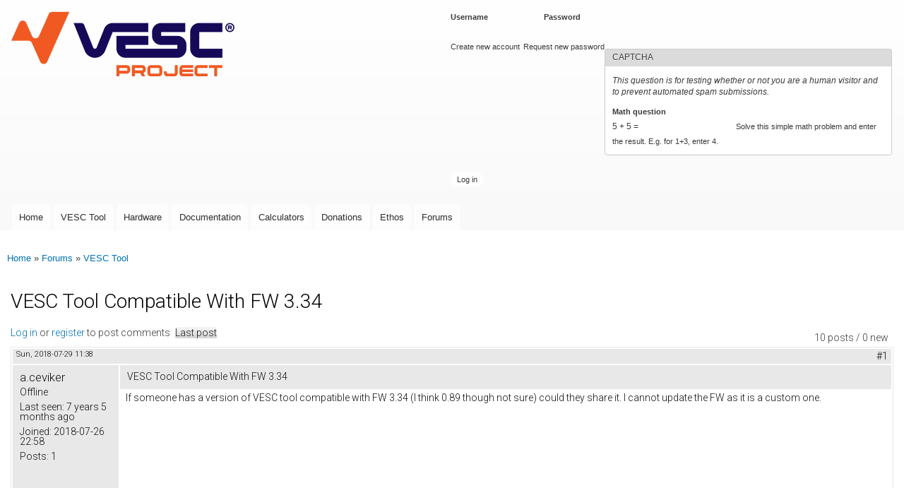

--- FILE ---
content_type: text/html; charset=utf-8
request_url: https://vesc-project.com/comment/2300
body_size: 7221
content:
<!DOCTYPE html>
<html lang="en" dir="ltr"

  xmlns:content="http://purl.org/rss/1.0/modules/content/"
  xmlns:dc="http://purl.org/dc/terms/"
  xmlns:foaf="http://xmlns.com/foaf/0.1/"
  xmlns:og="http://ogp.me/ns#"
  xmlns:rdfs="http://www.w3.org/2000/01/rdf-schema#"
  xmlns:sioc="http://rdfs.org/sioc/ns#"
  xmlns:sioct="http://rdfs.org/sioc/types#"
  xmlns:skos="http://www.w3.org/2004/02/skos/core#"
  xmlns:xsd="http://www.w3.org/2001/XMLSchema#">

<head>
  <meta http-equiv="Content-Type" content="text/html; charset=utf-8" />
<meta name="Generator" content="Drupal 7 (http://drupal.org)" />
<link rel="canonical" href="/node/541" />
<link rel="shortlink" href="/node/541" />
<script type="text/x-mathjax-config">
MathJax.Hub.Config({
  extensions: ['tex2jax.js'],
  jax: ['input/TeX','output/HTML-CSS'],
  tex2jax: {
    inlineMath: [ ['$','$'], ['\\(','\\)'] ],
    processEscapes: true,
    processClass: 'tex2jax',
    ignoreClass: 'html'
  },
  showProcessingMessages: false,
  messageStyle: 'none'
});
</script><link rel="shortcut icon" href="https://vesc-project.com/sites/default/files/favicon.ico" type="image/vnd.microsoft.icon" />
    <meta http-equiv="X-UA-Compatible" content="IE=edge,chrome=1">
    <meta name="MobileOptimized" content="width" />
    <meta name="HandheldFriendly" content="true" />
    <meta name="viewport" content="width=device-width, initial-scale=1.0" />
    <meta http-equiv="cleartype" content="on" />
  <title>VESC Tool Compatible With FW 3.34 | VESC Project</title>
  <style type="text/css" media="all">
@import url("https://vesc-project.com/modules/system/system.base.css?t2a5ro");
@import url("https://vesc-project.com/modules/system/system.menus.css?t2a5ro");
@import url("https://vesc-project.com/modules/system/system.messages.css?t2a5ro");
@import url("https://vesc-project.com/modules/system/system.theme.css?t2a5ro");
</style>
<style type="text/css" media="all">
@import url("https://vesc-project.com/modules/book/book.css?t2a5ro");
@import url("https://vesc-project.com/modules/comment/comment.css?t2a5ro");
@import url("https://vesc-project.com/modules/field/theme/field.css?t2a5ro");
@import url("https://vesc-project.com/modules/node/node.css?t2a5ro");
@import url("https://vesc-project.com/modules/poll/poll.css?t2a5ro");
@import url("https://vesc-project.com/modules/search/search.css?t2a5ro");
@import url("https://vesc-project.com/sites/all/modules/ubercart/uc_file/uc_file.css?t2a5ro");
@import url("https://vesc-project.com/sites/all/modules/ubercart/uc_order/uc_order.css?t2a5ro");
@import url("https://vesc-project.com/sites/all/modules/ubercart/uc_product/uc_product.css?t2a5ro");
@import url("https://vesc-project.com/sites/all/modules/ubercart/uc_store/uc_store.css?t2a5ro");
@import url("https://vesc-project.com/modules/user/user.css?t2a5ro");
@import url("https://vesc-project.com/sites/all/modules/video_filter/video_filter.css?t2a5ro");
@import url("https://vesc-project.com/modules/forum/forum.css?t2a5ro");
@import url("https://vesc-project.com/sites/all/modules/views/css/views.css?t2a5ro");
@import url("https://vesc-project.com/sites/all/modules/ckeditor/css/ckeditor.css?t2a5ro");
</style>
<style type="text/css" media="all">
@import url("https://vesc-project.com/sites/all/modules/colorbox/styles/default/colorbox_style.css?t2a5ro");
@import url("https://vesc-project.com/sites/all/modules/ctools/css/ctools.css?t2a5ro");
@import url("https://vesc-project.com/sites/all/libraries/highlightjs/styles/default.css?t2a5ro");
@import url("https://vesc-project.com/sites/all/modules/panels/css/panels.css?t2a5ro");
@import url("https://vesc-project.com/sites/all/modules/advanced_forum/styles/naked/advanced-forum.naked.structure.css?t2a5ro");
@import url("https://vesc-project.com/sites/all/modules/advanced_forum/styles/cloudless_day/advanced-forum.cloudless_day.style.css?t2a5ro");
@import url("https://vesc-project.com/sites/all/modules/advanced_forum/styles/naked/advanced-forum.naked.images.css?t2a5ro");
@import url("https://vesc-project.com/sites/all/modules/advanced_forum/styles/cloudless_day/advanced-forum.cloudless_day.images.css?t2a5ro");
</style>
<style type="text/css" media="all">
@import url("https://vesc-project.com/sites/all/themes/responsive_bartik/css/layout.css?t2a5ro");
@import url("https://vesc-project.com/sites/all/themes/responsive_bartik/css/style.css?t2a5ro");
@import url("https://vesc-project.com/sites/default/files/color/responsive_bartik-e1c7c8ee/colors.css?t2a5ro");
</style>
<style type="text/css" media="print">
@import url("https://vesc-project.com/sites/all/themes/responsive_bartik/css/print.css?t2a5ro");
</style>
<style type="text/css" media="all">
@import url("https://vesc-project.com/sites/all/modules/highlightjs/highlight_js.css?t2a5ro");
@import url("https://vesc-project.com/sites/default/files/fontyourface/font.css?t2a5ro");
</style>
<link type="text/css" rel="stylesheet" href="https://fonts.googleapis.com/css?family=Roboto:300&amp;subset=latin-ext" media="all" />
  <script type="text/javascript" src="https://vesc-project.com/sites/all/modules/jquery_update/replace/jquery/1.12/jquery.min.js?v=1.12.4"></script>
<script type="text/javascript" src="https://vesc-project.com/misc/jquery-extend-3.4.0.js?v=1.12.4"></script>
<script type="text/javascript" src="https://vesc-project.com/misc/jquery-html-prefilter-3.5.0-backport.js?v=1.12.4"></script>
<script type="text/javascript" src="https://vesc-project.com/misc/jquery.once.js?v=1.2"></script>
<script type="text/javascript" src="https://vesc-project.com/misc/drupal.js?t2a5ro"></script>
<script type="text/javascript" src="https://vesc-project.com/sites/all/modules/jquery_update/js/jquery_browser.js?v=0.0.1"></script>
<script type="text/javascript" src="https://vesc-project.com/misc/form-single-submit.js?v=7.100"></script>
<script type="text/javascript" src="https://vesc-project.com/sites/all/modules/ubercart/uc_file/uc_file.js?t2a5ro"></script>
<script type="text/javascript" src="https://vesc-project.com/sites/all/modules/mathjax/mathjax.js?t2a5ro"></script>
<script type="text/javascript" src="https://vesc-project.com/sites/all/modules/cleantalk/src/js/apbct-public.js?t2a5ro"></script>
<script type="text/javascript" src="https://vesc-project.com/sites/all/libraries/colorbox/jquery.colorbox-min.js?t2a5ro"></script>
<script type="text/javascript" src="https://vesc-project.com/sites/all/modules/colorbox/js/colorbox.js?t2a5ro"></script>
<script type="text/javascript" src="https://vesc-project.com/sites/all/modules/colorbox/styles/default/colorbox_style.js?t2a5ro"></script>
<script type="text/javascript" src="https://vesc-project.com/sites/all/libraries/highlightjs/highlight.pack.js?t2a5ro"></script>
<script type="text/javascript" src="https://vesc-project.com/sites/all/modules/highlightjs/highlight_js.js?t2a5ro"></script>
<script type="text/javascript" src="https://vesc-project.com/sites/all/modules/captcha/captcha.js?t2a5ro"></script>
<script type="text/javascript" src="https://cdnjs.cloudflare.com/ajax/libs/mathjax/2.7.0/MathJax.js?config=TeX-AMS-MML_HTMLorMML"></script>
<script type="text/javascript" src="https://vesc-project.com/sites/all/themes/responsive_bartik/js/collapsible-menu.js?t2a5ro"></script>
<script type="text/javascript">
<!--//--><![CDATA[//><!--
jQuery.extend(Drupal.settings, {"basePath":"\/","pathPrefix":"","setHasJsCookie":0,"ajaxPageState":{"theme":"responsive_bartik","theme_token":"zqMKr5e0M-tIbnow9FMp_Bu7-4l1IbynxsNbVtQCiQg","js":{"0":1,"sites\/all\/modules\/jquery_update\/replace\/jquery\/1.12\/jquery.min.js":1,"misc\/jquery-extend-3.4.0.js":1,"misc\/jquery-html-prefilter-3.5.0-backport.js":1,"misc\/jquery.once.js":1,"misc\/drupal.js":1,"sites\/all\/modules\/jquery_update\/js\/jquery_browser.js":1,"misc\/form-single-submit.js":1,"sites\/all\/modules\/ubercart\/uc_file\/uc_file.js":1,"sites\/all\/modules\/mathjax\/mathjax.js":1,"sites\/all\/modules\/cleantalk\/src\/js\/apbct-public.js":1,"sites\/all\/libraries\/colorbox\/jquery.colorbox-min.js":1,"sites\/all\/modules\/colorbox\/js\/colorbox.js":1,"sites\/all\/modules\/colorbox\/styles\/default\/colorbox_style.js":1,"sites\/all\/libraries\/highlightjs\/highlight.pack.js":1,"sites\/all\/modules\/highlightjs\/highlight_js.js":1,"sites\/all\/modules\/captcha\/captcha.js":1,"https:\/\/cdnjs.cloudflare.com\/ajax\/libs\/mathjax\/2.7.0\/MathJax.js?config=TeX-AMS-MML_HTMLorMML":1,"sites\/all\/themes\/responsive_bartik\/js\/collapsible-menu.js":1},"css":{"modules\/system\/system.base.css":1,"modules\/system\/system.menus.css":1,"modules\/system\/system.messages.css":1,"modules\/system\/system.theme.css":1,"modules\/book\/book.css":1,"modules\/comment\/comment.css":1,"modules\/field\/theme\/field.css":1,"modules\/node\/node.css":1,"modules\/poll\/poll.css":1,"modules\/search\/search.css":1,"sites\/all\/modules\/ubercart\/uc_file\/uc_file.css":1,"sites\/all\/modules\/ubercart\/uc_order\/uc_order.css":1,"sites\/all\/modules\/ubercart\/uc_product\/uc_product.css":1,"sites\/all\/modules\/ubercart\/uc_store\/uc_store.css":1,"modules\/user\/user.css":1,"sites\/all\/modules\/video_filter\/video_filter.css":1,"modules\/forum\/forum.css":1,"sites\/all\/modules\/views\/css\/views.css":1,"sites\/all\/modules\/ckeditor\/css\/ckeditor.css":1,"sites\/all\/modules\/colorbox\/styles\/default\/colorbox_style.css":1,"sites\/all\/modules\/ctools\/css\/ctools.css":1,"sites\/all\/libraries\/highlightjs\/styles\/default.css":1,"sites\/all\/modules\/panels\/css\/panels.css":1,"sites\/all\/modules\/advanced_forum\/styles\/naked\/advanced-forum.naked.structure.css":1,"sites\/all\/modules\/advanced_forum\/styles\/cloudless_day\/advanced-forum.cloudless_day.style.css":1,"sites\/all\/modules\/advanced_forum\/styles\/naked\/advanced-forum.naked.images.css":1,"sites\/all\/modules\/advanced_forum\/styles\/cloudless_day\/advanced-forum.cloudless_day.images.css":1,"sites\/all\/themes\/responsive_bartik\/css\/layout.css":1,"sites\/all\/themes\/responsive_bartik\/css\/style.css":1,"sites\/all\/themes\/responsive_bartik\/css\/colors.css":1,"sites\/all\/themes\/responsive_bartik\/css\/print.css":1,"sites\/all\/modules\/highlightjs\/highlight_js.css":1,"sites\/default\/files\/fontyourface\/font.css":1,"https:\/\/fonts.googleapis.com\/css?family=Roboto:300\u0026subset=latin-ext":1}},"colorbox":{"opacity":"0.85","current":"{current} of {total}","previous":"\u00ab Prev","next":"Next \u00bb","close":"Close","maxWidth":"98%","maxHeight":"98%","fixed":true,"mobiledetect":true,"mobiledevicewidth":"480px","file_public_path":"\/sites\/default\/files","specificPagesDefaultValue":"admin*\nimagebrowser*\nimg_assist*\nimce*\nnode\/add\/*\nnode\/*\/edit\nprint\/*\nprintpdf\/*\nsystem\/ajax\nsystem\/ajax\/*"},"video_filter":{"url":{"ckeditor":"\/video_filter\/dashboard\/ckeditor"},"instructions_url":"\/video_filter\/instructions","modulepath":"sites\/all\/modules\/video_filter"},"urlIsAjaxTrusted":{"\/node\/541?destination=node\/541%3Fpage%3D0":true}});
//--><!]]>
</script>
  <!--[if (gte IE 6)&(lte IE 8)]>
    <script src="/sites/all/themes/responsive_bartik/js/selectivizr-min.js"></script>
  <![endif]-->
  <!--[if lt IE 9]>
    <script src="/sites/all/themes/responsive_bartik/js/html5-respond.js"></script>
  <![endif]-->
</head>
<body class="html not-front not-logged-in no-sidebars page-node page-node- page-node-541 node-type-forum" >
  <div id="skip-link">
    <a href="#main-content" class="element-invisible element-focusable">Skip to main content</a>
  </div>
    <div id="page-wrapper"><div id="page">

  <header id="header" role="banner" class="without-secondary-menu"><div class="section clearfix">
        
    
          <a href="/" title="Home" rel="home" id="logo">
        <img src="https://vesc-project.com/sites/default/files/VESC-Project_Logo_small.png" alt="Home" />
      </a>
    
          <div id="name-and-slogan">

                              <div id="site-name" class="element-invisible">
              <strong>
                <a href="/" title="Home" rel="home"><span>VESC Project</span></a>
              </strong>
            </div>
                  
        
      </div> <!-- /#name-and-slogan -->
    
      <div class="region region-header">
    <div id="block-user-login" class="block block-user">

    <h2 class="element-invisible">User login</h2>
  
  <div class="content">
    <form action="/node/541?destination=node/541%3Fpage%3D0" method="post" id="user-login-form" accept-charset="UTF-8"><div><div class="form-item form-type-textfield form-item-name">
  <label for="edit-name">Username <span class="form-required" title="This field is required.">*</span></label>
 <input type="text" id="edit-name" name="name" value="" size="15" maxlength="60" class="form-text required" />
</div>
<div class="form-item form-type-password form-item-pass">
  <label for="edit-pass">Password <span class="form-required" title="This field is required.">*</span></label>
 <input type="password" id="edit-pass" name="pass" size="15" maxlength="128" class="form-text required" />
</div>
<div class="item-list"><ul><li class="first"><a href="/user/register" title="Create a new user account.">Create new account</a></li>
<li class="last"><a href="/user/password" title="Request new password via e-mail.">Request new password</a></li>
</ul></div><input type="hidden" name="form_build_id" value="form-S-rr59ZWYCUkP1dhxHfM-TwWQ8gYtVJCa89bUzkspfI" />
<input type="hidden" name="form_id" value="user_login_block" />
<fieldset class="captcha form-wrapper"><legend><span class="fieldset-legend">CAPTCHA</span></legend><div class="fieldset-wrapper"><div class="fieldset-description">This question is for testing whether or not you are a human visitor and to prevent automated spam submissions.</div><input type="hidden" name="captcha_sid" value="76328269" />
<input type="hidden" name="captcha_token" value="bc4b58b6cef53b8544e6819ab7e6d489" />
<div class="form-item form-type-textfield form-item-captcha-response">
  <label for="edit-captcha-response">Math question <span class="form-required" title="This field is required.">*</span></label>
 <span class="field-prefix">5 + 5 = </span> <input type="text" id="edit-captcha-response" name="captcha_response" value="" size="4" maxlength="2" class="form-text required" />
<div class="description">Solve this simple math problem and enter the result. E.g. for 1+3, enter 4.</div>
</div>
</div></fieldset>
<div class="form-actions form-wrapper" id="edit-actions"><input type="submit" id="edit-submit" name="op" value="Log in" class="form-submit" /></div></div></form>  </div>
</div>
  </div>

          <nav id="main-menu" role="navigation" class="navigation">
        <h2 class="element-invisible">Main menu</h2><ul id="main-menu-links" class="links clearfix"><li class="menu-522 first"><a href="/" title="">Home</a></li>
<li class="menu-665"><a href="/vesc_tool" title="">VESC Tool</a></li>
<li class="menu-788"><a href="/Hardware" title="">Hardware</a></li>
<li class="menu-666"><a href="/documentation">Documentation</a></li>
<li class="menu-793"><a href="/calculators">Calculators</a></li>
<li class="menu-1508"><a href="/donations">Donations</a></li>
<li class="menu-828"><a href="/Ethos">Ethos</a></li>
<li class="menu-523 last"><a href="/forum" title="Forum where the VESC Project can be discussed.">Forums</a></li>
</ul>      </nav> <!-- /#main-menu -->
      </div></header> <!-- /.section, /#header -->

  
  
  <div id="main-wrapper" class="clearfix"><div id="main" role="main" class="clearfix">

    <h2 class="element-invisible">You are here</h2><div class="breadcrumb"><a href="/">Home</a> » <a href="/forum">Forums</a> » <a href="/forum/3">VESC Tool</a></div>
    <div id="content" class="column"><div class="section">
            <a id="main-content"></a>
                    <h1 class="title" id="page-title">
          VESC Tool Compatible With FW 3.34        </h1>
                          <div class="tabs">
                  </div>
                          <div class="region region-content">
    <div id="block-system-main" class="block block-system">

    
  <div class="content">
    
  
<div id="forum-topic-header" class="forum-topic-header clearfix">
	
  <div class="topic-post-count">
  10 posts / 0 new  </div>

      <div class="topic-reply-link">
    <a href="/user/login?destination=node/541%23comment-form">Log in</a> or <a href="/user/register?destination=node/541%23comment-form">register</a> to post comments    </div>
  
  
      <div class="last-post-link">
     <a href="/node/541#comment-4928" class="af-button-large active"><span>Last post</span></a>    </div>
  

  <a id="forum-topic-top"></a>
</div>

<div id="post-541" class="forum-post clearfix en posted-by-4413 node-full"  about="/node/541" typeof="sioc:Post sioct:BoardPost">
  <div class="forum-post-info clearfix">
    <div class="forum-posted-on">
      <span property="dc:date dc:created" content="2018-07-29T11:38:24+02:00" datatype="xsd:dateTime">Sun, 2018-07-29 11:38</span>
                </div>
    
    
        
    <span class="forum-post-number"><a href="/node/541" class="active">#1</a></span>
  </div> 
  <div class="forum-post-wrapper">
    <div class="forum-post-panel-sub">
              

<div class="author-pane">
 <div class="author-pane-inner">
        <div class="author-pane-section author-pane-general">
            <div class="author-pane-line author-name">
        <span class="username" xml:lang="" about="/user/4413" typeof="sioc:UserAccount" property="foaf:name" datatype="">a.ceviker</span>      </div>

                    
      
                    <div class="author-pane-line author-offline">
           Offline        </div>
      
                    <div class="author-pane-line">
           <span class="author-pane-label">Last seen:</span> 7 years 5 months ago        </div>
      
            
            
                    <div class="author-pane-line author-joined">
          <span class="author-pane-label">Joined:</span> 2018-07-26 22:58        </div>
      
                    <div class="author-pane-line author-posts">
          <span class="author-pane-label">Posts:</span> 1        </div>
      
                </div>

        <div class="author-pane-section author-pane-contact">
            
            
            
                </div>

        <div class="author-pane-section author-pane-admin">
            
              </div>
  </div>
</div>
          </div>

    <div class="forum-post-panel-main clearfix">
              <div class="forum-post-title">
          VESC Tool Compatible With FW 3.34        </div>
      
      <div class="forum-post-content">
        <div class="field field-name-body field-type-text-with-summary field-label-hidden"><div class="field-items"><div class="field-item even" property="content:encoded"><div class="tex2jax"><p>If someone has a version of VESC tool compatible with FW 3.34 (I think 0.89 though not sure) could they share it. I cannot update the FW as it is a custom one. </p>
</div></div></div></div>      </div>

      
          </div>
  </div>
  
  <div class="forum-post-footer clearfix">
    <div class="forum-jump-links">
      <a href="#forum-topic-top" title="Jump to top of page" class="af-button-small"><span>Top</span></a>
    </div>

    <div class="forum-post-links">
      <ul class="links inline"><li class="comment_forbidden first last"><span><a href="/user/login?destination=node/541%23comment-form">Log in</a> or <a href="/user/register?destination=node/541%23comment-form">register</a> to post comments</span></li>
</ul>    </div>
  </div>
  </div>
<div id="forum-comments" class="comment-wrapper">
  <a id="comment-2300"></a>


<div id="post-2300" class="forum-post clearfix en posted-by-471"  about="/comment/2300#comment-2300" typeof="sioc:Post sioct:Comment">
  <div class="forum-post-info clearfix">
    <div class="forum-posted-on">
      Sun, 2018-07-29 23:57
                    
        
                  </div>
    
    
        
    <span class="forum-post-number"><a href="/comment/2300#comment-2300" class="permalink" rel="bookmark">#2</a></span>
  </div> 
  <div class="forum-post-wrapper">
    <div class="forum-post-panel-sub">
              

<div class="author-pane">
 <div class="author-pane-inner">
        <div class="author-pane-section author-pane-general">
            <div class="author-pane-line author-name">
        <span class="username" xml:lang="" about="/user/471" typeof="sioc:UserAccount" property="foaf:name" datatype="">TechAUmNu</span>      </div>

                    
      
                    <div class="author-pane-line author-offline">
           Offline        </div>
      
                    <div class="author-pane-line">
           <span class="author-pane-label">Last seen:</span> 3 months 1 week ago        </div>
      
            
                    <div class="author-pane-line author-badges">
          <a href="/vesc_badges"><img class="badge badge-5 vesc-free" typeof="foaf:Image" src="https://vesc-project.com/sites/default/files/badges/badge_free.png" alt="VESC Free" title="VESC Free" /></a>        </div>
      
                    <div class="author-pane-line author-joined">
          <span class="author-pane-label">Joined:</span> 2017-09-22 01:27        </div>
      
                    <div class="author-pane-line author-posts">
          <span class="author-pane-label">Posts:</span> 575        </div>
      
                </div>

        <div class="author-pane-section author-pane-contact">
            
            
            
                </div>

        <div class="author-pane-section author-pane-admin">
            
              </div>
  </div>
</div>
          </div>

    <div class="forum-post-panel-main clearfix">
      
      <div class="forum-post-content">
        <span rel="sioc:reply_of" resource="/node/541" class="rdf-meta element-hidden"></span><div class="field field-name-comment-body field-type-text-long field-label-hidden"><div class="field-items"><div class="field-item even" property="content:encoded"><div class="tex2jax"><p>PMed. You want 0.87.</p>
</div></div></div></div>      </div>

      
          </div>
  </div>
  
  <div class="forum-post-footer clearfix">
    <div class="forum-jump-links">
      <a href="#forum-topic-top" title="Jump to top of page" class="af-button-small"><span>Top</span></a>
    </div>

    <div class="forum-post-links">
      <ul class="links inline"><li class="comment_forbidden first last"><span><a href="/user/login?destination=node/541%23comment-form">Log in</a> or <a href="/user/register?destination=node/541%23comment-form">register</a> to post comments</span></li>
</ul>    </div>
  </div>
  </div>
<a id="comment-2303"></a>


<div id="post-2303" class="forum-post clearfix en posted-by-373"  about="/comment/2303#comment-2303" typeof="sioc:Post sioct:Comment">
  <div class="forum-post-info clearfix">
    <div class="forum-posted-on">
      Mon, 2018-07-30 09:46
                    
        
                  </div>
    
    
        
    <span class="forum-post-number"><a href="/comment/2303#comment-2303" class="permalink" rel="bookmark">#3</a></span>
  </div> 
  <div class="forum-post-wrapper">
    <div class="forum-post-panel-sub">
              

<div class="author-pane">
 <div class="author-pane-inner">
        <div class="author-pane-section author-pane-general">
            <div class="author-pane-line author-name">
        <span class="username" xml:lang="" about="/user/373" typeof="sioc:UserAccount" property="foaf:name" datatype="">TheFallen</span>      </div>

                    
      
                    <div class="author-pane-line author-offline">
           Offline        </div>
      
                    <div class="author-pane-line">
           <span class="author-pane-label">Last seen:</span> 4 months 2 days ago        </div>
      
            
                    <div class="author-pane-line author-badges">
          <a href="/vesc_badges"><img class="badge badge-5 vesc-free" typeof="foaf:Image" src="https://vesc-project.com/sites/default/files/badges/badge_free.png" alt="VESC Free" title="VESC Free" /></a><a href="/vesc_badges"><img class="badge badge-1 vesc-original" typeof="foaf:Image" src="https://vesc-project.com/sites/default/files/badges/badge_original.png" alt="VESC Original" title="VESC Original" /></a>        </div>
      
                    <div class="author-pane-line author-joined">
          <span class="author-pane-label">Joined:</span> 2017-09-11 11:46        </div>
      
                    <div class="author-pane-line author-posts">
          <span class="author-pane-label">Posts:</span> 222        </div>
      
                </div>

        <div class="author-pane-section author-pane-contact">
            
            
            
                </div>

        <div class="author-pane-section author-pane-admin">
            
              </div>
  </div>
</div>
          </div>

    <div class="forum-post-panel-main clearfix">
      
      <div class="forum-post-content">
        <span rel="sioc:reply_of" resource="/node/541" class="rdf-meta element-hidden"></span><div class="field field-name-comment-body field-type-text-long field-label-hidden"><div class="field-items"><div class="field-item even" property="content:encoded"><div class="tex2jax"><p>This a fundamental problem with the current VESC-Tool distribution method. Eventually this entire sub-forum is going to be "does anyone have the VESC-Tool for FW x.xx?"</p>
</div></div></div></div>      </div>

      
          </div>
  </div>
  
  <div class="forum-post-footer clearfix">
    <div class="forum-jump-links">
      <a href="#forum-topic-top" title="Jump to top of page" class="af-button-small"><span>Top</span></a>
    </div>

    <div class="forum-post-links">
      <ul class="links inline"><li class="comment_forbidden first last"><span><a href="/user/login?destination=node/541%23comment-form">Log in</a> or <a href="/user/register?destination=node/541%23comment-form">register</a> to post comments</span></li>
</ul>    </div>
  </div>
  </div>
<a id="comment-2304"></a>


<div id="post-2304" class="forum-post clearfix en posted-by-471"  about="/comment/2304#comment-2304" typeof="sioc:Post sioct:Comment">
  <div class="forum-post-info clearfix">
    <div class="forum-posted-on">
      Mon, 2018-07-30 10:31
                    
        
                  </div>
    
    
        
    <span class="forum-post-number"><a href="/comment/2304#comment-2304" class="permalink" rel="bookmark">#4</a></span>
  </div> 
  <div class="forum-post-wrapper">
    <div class="forum-post-panel-sub">
              

<div class="author-pane">
 <div class="author-pane-inner">
        <div class="author-pane-section author-pane-general">
            <div class="author-pane-line author-name">
        <span class="username" xml:lang="" about="/user/471" typeof="sioc:UserAccount" property="foaf:name" datatype="">TechAUmNu</span>      </div>

                    
      
                    <div class="author-pane-line author-offline">
           Offline        </div>
      
                    <div class="author-pane-line">
           <span class="author-pane-label">Last seen:</span> 3 months 1 week ago        </div>
      
            
                    <div class="author-pane-line author-badges">
          <a href="/vesc_badges"><img class="badge badge-5 vesc-free" typeof="foaf:Image" src="https://vesc-project.com/sites/default/files/badges/badge_free.png" alt="VESC Free" title="VESC Free" /></a>        </div>
      
                    <div class="author-pane-line author-joined">
          <span class="author-pane-label">Joined:</span> 2017-09-22 01:27        </div>
      
                    <div class="author-pane-line author-posts">
          <span class="author-pane-label">Posts:</span> 575        </div>
      
                </div>

        <div class="author-pane-section author-pane-contact">
            
            
            
                </div>

        <div class="author-pane-section author-pane-admin">
            
              </div>
  </div>
</div>
          </div>

    <div class="forum-post-panel-main clearfix">
      
      <div class="forum-post-content">
        <span rel="sioc:reply_of" resource="/node/541" class="rdf-meta element-hidden"></span><div class="field field-name-comment-body field-type-text-long field-label-hidden"><div class="field-items"><div class="field-item even" property="content:encoded"><div class="tex2jax"><p>I have most versions archived, not sure if I can post a public link or not. </p>
</div></div></div></div>      </div>

      
          </div>
  </div>
  
  <div class="forum-post-footer clearfix">
    <div class="forum-jump-links">
      <a href="#forum-topic-top" title="Jump to top of page" class="af-button-small"><span>Top</span></a>
    </div>

    <div class="forum-post-links">
      <ul class="links inline"><li class="comment_forbidden first last"><span><a href="/user/login?destination=node/541%23comment-form">Log in</a> or <a href="/user/register?destination=node/541%23comment-form">register</a> to post comments</span></li>
</ul>    </div>
  </div>
  </div>
<a id="comment-3139"></a>


<div id="post-3139" class="forum-post clearfix en posted-by-8719"  about="/comment/3139#comment-3139" typeof="sioc:Post sioct:Comment">
  <div class="forum-post-info clearfix">
    <div class="forum-posted-on">
      Mon, 2019-02-18 18:42
                    
        
                  </div>
    
       	 <span class="forum-in-reply-to"><a href="/node/541#comment-2304" class="active">(Reply to #4)</a></span>
    
        
    <span class="forum-post-number"><a href="/comment/3139#comment-3139" class="permalink" rel="bookmark">#5</a></span>
  </div> 
  <div class="forum-post-wrapper">
    <div class="forum-post-panel-sub">
              

<div class="author-pane">
 <div class="author-pane-inner">
        <div class="author-pane-section author-pane-general">
            <div class="author-pane-line author-name">
        <span class="username" xml:lang="" about="/user/8719" typeof="sioc:UserAccount" property="foaf:name" datatype="">bhorel</span>      </div>

                    
      
                    <div class="author-pane-line author-offline">
           Offline        </div>
      
                    <div class="author-pane-line">
           <span class="author-pane-label">Last seen:</span> 6 years 11 months ago        </div>
      
            
            
                    <div class="author-pane-line author-joined">
          <span class="author-pane-label">Joined:</span> 2019-02-18 13:10        </div>
      
                    <div class="author-pane-line author-posts">
          <span class="author-pane-label">Posts:</span> 1        </div>
      
                </div>

        <div class="author-pane-section author-pane-contact">
            
            
            
                </div>

        <div class="author-pane-section author-pane-admin">
            
              </div>
  </div>
</div>
          </div>

    <div class="forum-post-panel-main clearfix">
      
      <div class="forum-post-content">
        <span rel="sioc:reply_of" resource="/node/541" class="rdf-meta element-hidden"></span><span rel="sioc:reply_of" resource="/comment/2304#comment-2304" class="rdf-meta element-hidden"></span><div class="field field-name-comment-body field-type-text-long field-label-hidden"><div class="field-items"><div class="field-item even" property="content:encoded"><div class="tex2jax"><p>Hello, thank you for opening this discussion. Do you know what is the VESC-Tool version for FW 3.40? And is there a way for you to share it?</p>
</div></div></div></div>      </div>

      
          </div>
  </div>
  
  <div class="forum-post-footer clearfix">
    <div class="forum-jump-links">
      <a href="#forum-topic-top" title="Jump to top of page" class="af-button-small"><span>Top</span></a>
    </div>

    <div class="forum-post-links">
      <ul class="links inline"><li class="comment_forbidden first last"><span><a href="/user/login?destination=node/541%23comment-form">Log in</a> or <a href="/user/register?destination=node/541%23comment-form">register</a> to post comments</span></li>
</ul>    </div>
  </div>
  </div>
<a id="comment-3153"></a>


<div id="post-3153" class="forum-post clearfix en posted-by-958"  about="/comment/3153#comment-3153" typeof="sioc:Post sioct:Comment">
  <div class="forum-post-info clearfix">
    <div class="forum-posted-on">
      Thu, 2019-02-21 02:39
                    
        
                  </div>
    
    
        
    <span class="forum-post-number"><a href="/comment/3153#comment-3153" class="permalink" rel="bookmark">#6</a></span>
  </div> 
  <div class="forum-post-wrapper">
    <div class="forum-post-panel-sub">
              

<div class="author-pane">
 <div class="author-pane-inner">
        <div class="author-pane-section author-pane-general">
            <div class="author-pane-line author-name">
        <span class="username" xml:lang="" about="/user/958" typeof="sioc:UserAccount" property="foaf:name" datatype="">Glen Rose</span>      </div>

                    
      
                    <div class="author-pane-line author-offline">
           Offline        </div>
      
                    <div class="author-pane-line">
           <span class="author-pane-label">Last seen:</span> 1 year 1 month ago        </div>
      
            
            
                    <div class="author-pane-line author-joined">
          <span class="author-pane-label">Joined:</span> 2017-11-30 06:05        </div>
      
                    <div class="author-pane-line author-posts">
          <span class="author-pane-label">Posts:</span> 1        </div>
      
                </div>

        <div class="author-pane-section author-pane-contact">
            
            
            
                </div>

        <div class="author-pane-section author-pane-admin">
            
              </div>
  </div>
</div>
          </div>

    <div class="forum-post-panel-main clearfix">
      
      <div class="forum-post-content">
        <span rel="sioc:reply_of" resource="/node/541" class="rdf-meta element-hidden"></span><div class="field field-name-comment-body field-type-text-long field-label-hidden"><div class="field-items"><div class="field-item even" property="content:encoded"><div class="tex2jax"><p>Agree with TheFallen - Would hate to clog up the forum with requests for software but i too need an old version. We have a very specific configuration on some old controllers and the old vesc tool + config files have long been lost.</p>
<p>The firmware is 3.35 and OS is windows if anyone has the correct vesc tool for it? I believe it is 0.87 version?</p>
<p>Many thanks if anyone can help out. </p>
</div></div></div></div>      </div>

      
          </div>
  </div>
  
  <div class="forum-post-footer clearfix">
    <div class="forum-jump-links">
      <a href="#forum-topic-top" title="Jump to top of page" class="af-button-small"><span>Top</span></a>
    </div>

    <div class="forum-post-links">
      <ul class="links inline"><li class="comment_forbidden first last"><span><a href="/user/login?destination=node/541%23comment-form">Log in</a> or <a href="/user/register?destination=node/541%23comment-form">register</a> to post comments</span></li>
</ul>    </div>
  </div>
  </div>
<a id="comment-3168"></a>


<div id="post-3168" class="forum-post clearfix en posted-by-3872"  about="/comment/3168#comment-3168" typeof="sioc:Post sioct:Comment">
  <div class="forum-post-info clearfix">
    <div class="forum-posted-on">
      Fri, 2019-02-22 22:21
                    
        
                  </div>
    
    
        
    <span class="forum-post-number"><a href="/comment/3168#comment-3168" class="permalink" rel="bookmark">#7</a></span>
  </div> 
  <div class="forum-post-wrapper">
    <div class="forum-post-panel-sub">
              

<div class="author-pane">
 <div class="author-pane-inner">
        <div class="author-pane-section author-pane-general">
            <div class="author-pane-line author-name">
        <span class="username" xml:lang="" about="/user/3872" typeof="sioc:UserAccount" property="foaf:name" datatype="">Snowi</span>      </div>

                    
      
                    <div class="author-pane-line author-offline">
           Offline        </div>
      
                    <div class="author-pane-line">
           <span class="author-pane-label">Last seen:</span> 4 years 12 months ago        </div>
      
            
            
                    <div class="author-pane-line author-joined">
          <span class="author-pane-label">Joined:</span> 2018-07-02 21:18        </div>
      
                    <div class="author-pane-line author-posts">
          <span class="author-pane-label">Posts:</span> 2        </div>
      
                </div>

        <div class="author-pane-section author-pane-contact">
            
            
            
                </div>

        <div class="author-pane-section author-pane-admin">
            
              </div>
  </div>
</div>
          </div>

    <div class="forum-post-panel-main clearfix">
      
      <div class="forum-post-content">
        <span rel="sioc:reply_of" resource="/node/541" class="rdf-meta element-hidden"></span><div class="field field-name-comment-body field-type-text-long field-label-hidden"><div class="field-items"><div class="field-item even" property="content:encoded"><div class="tex2jax"><p>Anyone have 0.98 or whatever verion that support Firmware 3.40?</p>
</div></div></div></div>      </div>

      
          </div>
  </div>
  
  <div class="forum-post-footer clearfix">
    <div class="forum-jump-links">
      <a href="#forum-topic-top" title="Jump to top of page" class="af-button-small"><span>Top</span></a>
    </div>

    <div class="forum-post-links">
      <ul class="links inline"><li class="comment_forbidden first last"><span><a href="/user/login?destination=node/541%23comment-form">Log in</a> or <a href="/user/register?destination=node/541%23comment-form">register</a> to post comments</span></li>
</ul>    </div>
  </div>
  </div>
<a id="comment-3169"></a>


<div id="post-3169" class="forum-post clearfix en posted-by-3872"  about="/comment/3169#comment-3169" typeof="sioc:Post sioct:Comment">
  <div class="forum-post-info clearfix">
    <div class="forum-posted-on">
      Fri, 2019-02-22 22:21
                    
        
                  </div>
    
    
        
    <span class="forum-post-number"><a href="/comment/3169#comment-3169" class="permalink" rel="bookmark">#8</a></span>
  </div> 
  <div class="forum-post-wrapper">
    <div class="forum-post-panel-sub">
              

<div class="author-pane">
 <div class="author-pane-inner">
        <div class="author-pane-section author-pane-general">
            <div class="author-pane-line author-name">
        <span class="username" xml:lang="" about="/user/3872" typeof="sioc:UserAccount" property="foaf:name" datatype="">Snowi</span>      </div>

                    
      
                    <div class="author-pane-line author-offline">
           Offline        </div>
      
                    <div class="author-pane-line">
           <span class="author-pane-label">Last seen:</span> 4 years 12 months ago        </div>
      
            
            
                    <div class="author-pane-line author-joined">
          <span class="author-pane-label">Joined:</span> 2018-07-02 21:18        </div>
      
                    <div class="author-pane-line author-posts">
          <span class="author-pane-label">Posts:</span> 2        </div>
      
                </div>

        <div class="author-pane-section author-pane-contact">
            
            
            
                </div>

        <div class="author-pane-section author-pane-admin">
            
              </div>
  </div>
</div>
          </div>

    <div class="forum-post-panel-main clearfix">
      
      <div class="forum-post-content">
        <span rel="sioc:reply_of" resource="/node/541" class="rdf-meta element-hidden"></span><div class="field field-name-comment-body field-type-text-long field-label-hidden"><div class="field-items"><div class="field-item even" property="content:encoded"><div class="tex2jax"><p>Anyone have 0.98 or whatever verion that support Firmware 3.40?</p>
</div></div></div></div>      </div>

      
          </div>
  </div>
  
  <div class="forum-post-footer clearfix">
    <div class="forum-jump-links">
      <a href="#forum-topic-top" title="Jump to top of page" class="af-button-small"><span>Top</span></a>
    </div>

    <div class="forum-post-links">
      <ul class="links inline"><li class="comment_forbidden first last"><span><a href="/user/login?destination=node/541%23comment-form">Log in</a> or <a href="/user/register?destination=node/541%23comment-form">register</a> to post comments</span></li>
</ul>    </div>
  </div>
  </div>
<a id="comment-3179"></a>


<div id="post-3179" class="forum-post clearfix en posted-by-471"  about="/comment/3179#comment-3179" typeof="sioc:Post sioct:Comment">
  <div class="forum-post-info clearfix">
    <div class="forum-posted-on">
      Sun, 2019-02-24 14:18
                    
        
                  </div>
    
    
        
    <span class="forum-post-number"><a href="/comment/3179#comment-3179" class="permalink" rel="bookmark">#9</a></span>
  </div> 
  <div class="forum-post-wrapper">
    <div class="forum-post-panel-sub">
              

<div class="author-pane">
 <div class="author-pane-inner">
        <div class="author-pane-section author-pane-general">
            <div class="author-pane-line author-name">
        <span class="username" xml:lang="" about="/user/471" typeof="sioc:UserAccount" property="foaf:name" datatype="">TechAUmNu</span>      </div>

                    
      
                    <div class="author-pane-line author-offline">
           Offline        </div>
      
                    <div class="author-pane-line">
           <span class="author-pane-label">Last seen:</span> 3 months 1 week ago        </div>
      
            
                    <div class="author-pane-line author-badges">
          <a href="/vesc_badges"><img class="badge badge-5 vesc-free" typeof="foaf:Image" src="https://vesc-project.com/sites/default/files/badges/badge_free.png" alt="VESC Free" title="VESC Free" /></a>        </div>
      
                    <div class="author-pane-line author-joined">
          <span class="author-pane-label">Joined:</span> 2017-09-22 01:27        </div>
      
                    <div class="author-pane-line author-posts">
          <span class="author-pane-label">Posts:</span> 575        </div>
      
                </div>

        <div class="author-pane-section author-pane-contact">
            
            
            
                </div>

        <div class="author-pane-section author-pane-admin">
            
              </div>
  </div>
</div>
          </div>

    <div class="forum-post-panel-main clearfix">
      
      <div class="forum-post-content">
        <span rel="sioc:reply_of" resource="/node/541" class="rdf-meta element-hidden"></span><div class="field field-name-comment-body field-type-text-long field-label-hidden"><div class="field-items"><div class="field-item even" property="content:encoded"><div class="tex2jax"><p>Ok screw it here is a link to the archive I have. </p>
<p><a href="https://drive.google.com/folderview?id=1naZ1P0zKNlUJFYFJYUAwwXKGMRZ4FwvR">https://drive.google.com/folderview?id=1naZ1P0zKNlUJFYFJYUAwwXKGMRZ4FwvR</a></p>
</div></div></div></div>      </div>

      
          </div>
  </div>
  
  <div class="forum-post-footer clearfix">
    <div class="forum-jump-links">
      <a href="#forum-topic-top" title="Jump to top of page" class="af-button-small"><span>Top</span></a>
    </div>

    <div class="forum-post-links">
      <ul class="links inline"><li class="comment_forbidden first last"><span><a href="/user/login?destination=node/541%23comment-form">Log in</a> or <a href="/user/register?destination=node/541%23comment-form">register</a> to post comments</span></li>
</ul>    </div>
  </div>
  </div>
<a id="comment-4928"></a>


<div id="post-4928" class="forum-post clearfix en posted-by-17290"  about="/comment/4928#comment-4928" typeof="sioc:Post sioct:Comment">
  <div class="forum-post-info clearfix">
    <div class="forum-posted-on">
      Fri, 2020-02-21 22:18
                    
        
                  </div>
    
    
        
    <span class="forum-post-number"><a href="/comment/4928#comment-4928" class="permalink" rel="bookmark">#10</a></span>
  </div> 
  <div class="forum-post-wrapper">
    <div class="forum-post-panel-sub">
              

<div class="author-pane">
 <div class="author-pane-inner">
        <div class="author-pane-section author-pane-general">
            <div class="author-pane-line author-name">
        <span class="username" xml:lang="" about="/user/17290" typeof="sioc:UserAccount" property="foaf:name" datatype="">bitmixer</span>      </div>

                    
      
                    <div class="author-pane-line author-offline">
           Offline        </div>
      
                    <div class="author-pane-line">
           <span class="author-pane-label">Last seen:</span> 2 years 3 months ago        </div>
      
            
            
                    <div class="author-pane-line author-joined">
          <span class="author-pane-label">Joined:</span> 2020-02-19 12:45        </div>
      
                    <div class="author-pane-line author-posts">
          <span class="author-pane-label">Posts:</span> 1        </div>
      
                </div>

        <div class="author-pane-section author-pane-contact">
            
            
            
                </div>

        <div class="author-pane-section author-pane-admin">
            
              </div>
  </div>
</div>
          </div>

    <div class="forum-post-panel-main clearfix">
      
      <div class="forum-post-content">
        <span rel="sioc:reply_of" resource="/node/541" class="rdf-meta element-hidden"></span><div class="field field-name-comment-body field-type-text-long field-label-hidden"><div class="field-items"><div class="field-item even" property="content:encoded"><div class="tex2jax"><p>Thank you very-very much! Finally i could make work together my Flipsky FSESC 4.20 / fw 3.61 / vesc_tool_1.19 configuration both on W7/32 and W7/64!</p>
</div></div></div></div>      </div>

      
          </div>
  </div>
  
  <div class="forum-post-footer clearfix">
    <div class="forum-jump-links">
      <a href="#forum-topic-top" title="Jump to top of page" class="af-button-small"><span>Top</span></a>
    </div>

    <div class="forum-post-links">
      <ul class="links inline"><li class="comment_forbidden first last"><span><a href="/user/login?destination=node/541%23comment-form">Log in</a> or <a href="/user/register?destination=node/541%23comment-form">register</a> to post comments</span></li>
</ul>    </div>
  </div>
  </div>
        </div>
  </div>
</div>
  </div>
      
    </div></div> <!-- /.section, /#content -->

        
    
  </div></div> <!-- /#main, /#main-wrapper -->

  
  <div id="footer-wrapper"><div class="section">

    
          <footer id="footer" role="contentinfo" class="clearfix">
          <div class="region region-footer">
    <div id="block-block-1" class="block block-block">

    
  <div class="content">
    <div class="tex2jax"><p>© Benjamin Vedder 2017-2025 | Powered by <a href="https://www.drupal.org/">Drupal</a></p>
<p>VESC is a registered trademark of Benjamin Vedder. Read the <a href="/trademark_policies">trademark policies</a> for more information.</p>
<p><a href="/terms_and_conditions">Terms and conditions</a></p>
<p><a href="/privacy_policies">Privacy policies</a></p>
<p><a href="/node/41">Imprint</a></p>
</div>  </div>
</div>
  </div>
      </footer> <!-- /#footer -->
    
  </div></div> <!-- /.section, /#footer-wrapper -->

</div></div> <!-- /#page, /#page-wrapper -->
  <script type="text/javascript">
<!--//--><![CDATA[//><!--
ctSetCookie("ct_check_js", "1ef78bbdcf0a2b5a1e8eae3f6c3e4c2c", "0");
//--><!]]>
</script>
</body>
</html>
